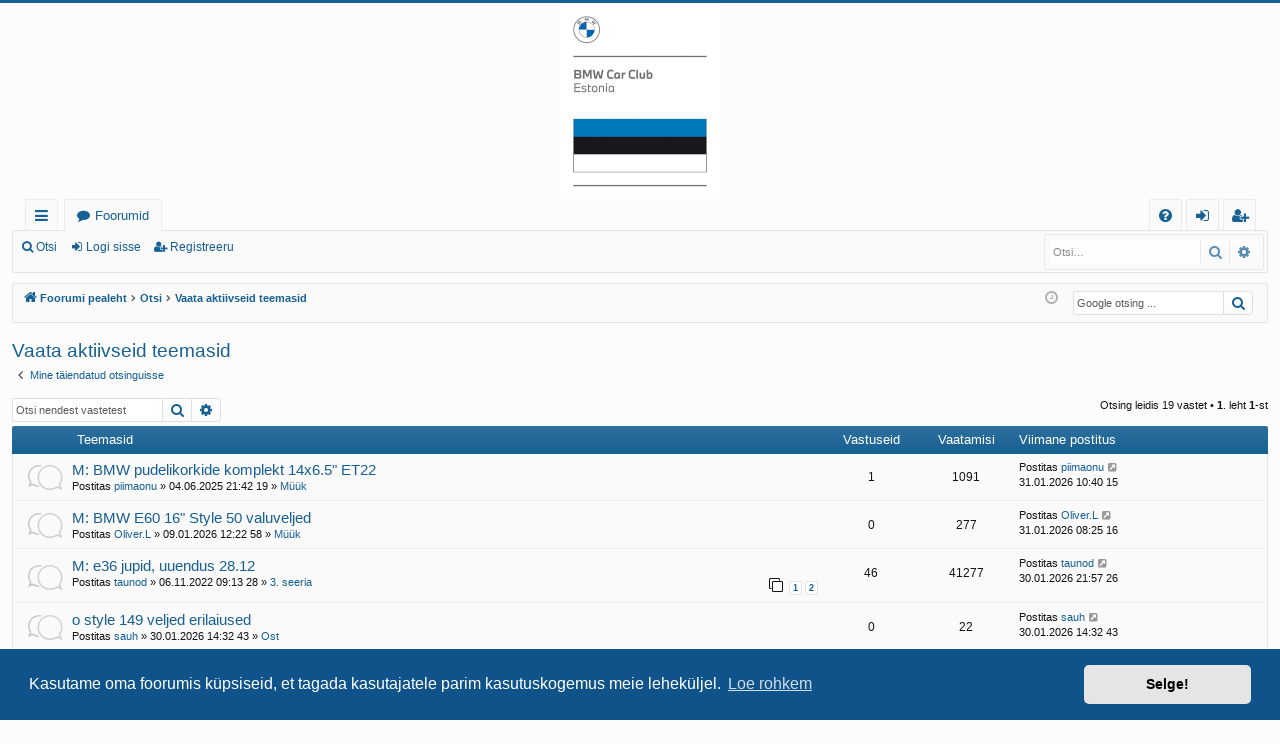

--- FILE ---
content_type: text/html; charset=UTF-8
request_url: https://foorum.bmwclub.ee/search.php?search_id=active_topics&sid=79bb29a35fc9c3f25d6e37a284ab6a5a
body_size: 8621
content:
<!DOCTYPE html>
<html dir="ltr" lang="et">
<head>
<meta charset="utf-8" />
<meta http-equiv="X-UA-Compatible" content="IE=edge">
<meta name="viewport" content="width=device-width, initial-scale=1" />

<title>Eesti BMW Klubi - Vaata aktiivseid teemasid</title>






<!--
	phpBB style name: basic
	Based on style:   prosilver
	Original author:  Arty ( https://www.artodia.com )
	Modified by: 	  MrGaby
-->


<link href="./assets/css/font-awesome.min.css?assets_version=58" rel="stylesheet">
<link href="./styles/basic/theme/stylesheet.css?assets_version=58" rel="stylesheet">



	<link href="./assets/cookieconsent/cookieconsent.min.css?assets_version=58" rel="stylesheet">

<!--[if lte IE 9]>
	<link href="./styles/basic/theme/tweaks.css?assets_version=58" rel="stylesheet">
<![endif]-->

<meta name="google-site-verification" content="" />

<link href="./ext/hifikabin/googlesearch/styles/prosilver/theme/googlesearch.css?assets_version=58" rel="stylesheet" media="screen">
<link href="./ext/phpbb/ads/styles/all/theme/phpbbads.css?assets_version=58" rel="stylesheet" media="screen">




</head>
<body id="phpbb" class="nojs notouch section-search ltr " data-online-text="Foorumil">


	<a id="top" class="top-anchor" accesskey="t"></a>
	<div id="page-header" class="page-width">
		<div class="headerbar" role="banner">
					<div class="inner">

			<div id="site-description" class="site-description">
				<a id="logo" class="logo" href="./index.php?sid=cb0f23a4c244f4cecfb10a99d743c5d6" title="Foorumi pealeht">
					<img src="./styles/basic/theme/images/logo.png" data-src-hd="./styles/basic/theme/images/logo_hd.png" alt="Eesti BMW Klubi"/>
				</a>
				<p class="sitename">Eesti BMW Klubi</p>
				<p>Foorum</p>
				<p class="skiplink"><a href="#start_here">Jäta vahele kuni sisuni</a></p>
			</div>

																		
			</div>
					</div>


				


<div class="navbar tabbed not-static" role="navigation">
	<div class="inner page-width">
		<div class="nav-tabs" data-current-page="search">
			<ul class="leftside">
				<li id="quick-links" class="quick-links tab responsive-menu dropdown-container">
					<a href="#" class="nav-link dropdown-trigger">Kiirlingid</a>
					<div class="dropdown">
						<div class="pointer"><div class="pointer-inner"></div></div>
						<ul class="dropdown-contents" role="menu">
								
			<li class="separator"></li>
													<li>
								<a href="./search.php?search_id=unanswered&amp;sid=cb0f23a4c244f4cecfb10a99d743c5d6" role="menuitem">
									<i class="icon fa-file-o fa-fw icon-gray" aria-hidden="true"></i><span>Vaata vastamata teemasi</span>
								</a>
							</li>
							<li>
								<a href="./search.php?search_id=active_topics&amp;sid=cb0f23a4c244f4cecfb10a99d743c5d6" role="menuitem">
									<i class="icon fa-file-o fa-fw icon-blue" aria-hidden="true"></i><span>Vaata aktiivseid teemasid</span>
								</a>
							</li>
							<li class="separator"></li>
							<li>
								<a href="./search.php?sid=cb0f23a4c244f4cecfb10a99d743c5d6" role="menuitem">
									<i class="icon fa-search fa-fw" aria-hidden="true"></i><span>Otsi</span>
								</a>
							</li>	
	
													</ul>
					</div>
				</li>
												<li class="tab forums selected" data-responsive-class="small-icon icon-forums">
					<a class="nav-link" href="./index.php?sid=cb0f23a4c244f4cecfb10a99d743c5d6">Foorumid</a>
				</li>
											</ul>
			<ul class="rightside" role="menu">
								<li class="tab faq" data-select-match="faq" data-responsive-class="small-icon icon-faq">
					<a class="nav-link" href="/app.php/help/faq?sid=cb0f23a4c244f4cecfb10a99d743c5d6" rel="help" title="Korduma Kippuvad Küsimused" role="menuitem">
						<i class="icon fa-question-circle fa-fw" aria-hidden="true"></i><span>KKK</span>
					</a>
				</li>
																									<li class="tab login"  data-skip-responsive="true" data-select-match="login"><a class="nav-link" href="./ucp.php?mode=login&amp;redirect=search.php%3Fsearch_id%3Dactive_topics&amp;sid=cb0f23a4c244f4cecfb10a99d743c5d6" title="Logi sisse" accesskey="x" role="menuitem">Logi sisse</a></li>
											<li class="tab register" data-skip-responsive="true" data-select-match="register"><a class="nav-link" href="./ucp.php?mode=register&amp;sid=cb0f23a4c244f4cecfb10a99d743c5d6" role="menuitem">Registreeru</a></li>
																	</ul>
		</div>
	</div>
</div>

<div class="navbar secondary with-search">
	<ul role="menubar">
											<li class="small-icon icon-search responsive-hide"><a href="./search.php?sid=cb0f23a4c244f4cecfb10a99d743c5d6">Otsi</a></li>
														<li class="small-icon icon-login"><a href="./ucp.php?mode=login&amp;redirect=search.php%3Fsearch_id%3Dactive_topics&amp;sid=cb0f23a4c244f4cecfb10a99d743c5d6" title="Logi sisse">Logi sisse</a></li>
									<li class="small-icon icon-register"><a href="./ucp.php?mode=register&amp;sid=cb0f23a4c244f4cecfb10a99d743c5d6">Registreeru</a></li>
									
					<li class="search-box not-responsive">			<div id="search-box" class="search-box search-header" role="search">
				<form action="./search.php?sid=cb0f23a4c244f4cecfb10a99d743c5d6" method="get" id="search">
				<fieldset>
					<input name="keywords" id="keywords" type="search" maxlength="128" title="Otsi märksõnu" class="inputbox search tiny" size="20" value="" placeholder="Otsi…" />
					<button class="button button-search" type="submit" title="Otsi">
						<i class="icon fa-search fa-fw" aria-hidden="true"></i><span class="sr-only">Otsi</span>
					</button>
					<a href="./search.php?sid=cb0f23a4c244f4cecfb10a99d743c5d6" class="button button-search-end" title="Täiendatud otsing">
						<i class="icon fa-cog fa-fw" aria-hidden="true"></i><span class="sr-only">Täiendatud otsing</span>
					</a>
					<input type="hidden" name="sid" value="cb0f23a4c244f4cecfb10a99d743c5d6" />

				</fieldset>
				</form>
			</div>
			</li>
			</ul>
</div>

	</div>

<div id="wrap" class="page-width">

	
	<a id="start_here" class="top-anchor"></a>
	<div id="page-body" class="page-body" role="main">
		<div class="navbar">
	<ul id="nav-breadcrumbs" class="nav-breadcrumbs linklist navlinks" role="menubar">
				
		
		<li class="breadcrumbs" itemscope itemtype="https://schema.org/BreadcrumbList">

			
						<span class="crumb" itemtype="https://schema.org/ListItem" itemprop="itemListElement" itemscope><a itemprop="item" href="./index.php?sid=cb0f23a4c244f4cecfb10a99d743c5d6" accesskey="h" data-navbar-reference="index"><i class="icon fa-home fa-fw"></i><span itemprop="name">Foorumi pealeht</span></a><meta itemprop="position" content="1" /></span>

									
						<span class="crumb" itemtype="https://schema.org/ListItem" itemprop="itemListElement" itemscope><a itemprop="item" href="./search.php?sid=cb0f23a4c244f4cecfb10a99d743c5d6"><span itemprop="name">Otsi</span></a><meta itemprop="position" content="2" /></span>
												
						<span class="crumb" itemtype="https://schema.org/ListItem" itemprop="itemListElement" itemscope><a itemprop="item" href="./search.php?search_id=active_topics&amp;sid=cb0f23a4c244f4cecfb10a99d743c5d6"><span itemprop="name">Vaata aktiivseid teemasid</span></a><meta itemprop="position" content="3" /></span>
						
			
		</li>

		<!--[if !IE]><!-->
<li id="g-search-box" class="search-box rightside responsive-hide">
	<form action="/app.php/googlesearch?sid=cb0f23a4c244f4cecfb10a99d743c5d6">
	<fieldset>
		<input name="cx" type="hidden" value="014009256459669723404:h-jorqudbre">
		<input name="q" type="search" maxlength="255" class="inputbox search tiny" value="" placeholder="Google otsing ...">
		<button class="button button-search-google" type="submit" name="sitesearch" title="Google Otsing">
		<i class="icon fa-search fa-fw" aria-hidden="true"></i>
		</button>
	</fieldset>
</form>
</li>
<!--<![endif]-->

		
			<li class="rightside responsive-search">
				<a href="./search.php?sid=cb0f23a4c244f4cecfb10a99d743c5d6" title="Vaata täiendatud otsingu valikuid" role="menuitem">
					<i class="icon fa-search fa-fw" aria-hidden="true"></i><span class="sr-only">Otsi</span>
				</a>
			</li>
				<li class="rightside dropdown-container icon-only">
			<a href="#" class="dropdown-trigger time" title="Tänane kuupäev on 31.01.2026 13:35 14"><i class="fa fa-clock-o"></i></a>
			<div class="dropdown">
				<div class="pointer"><div class="pointer-inner"></div></div>
				<ul class="dropdown-contents">
					<li>Tänane kuupäev on 31.01.2026 13:35 14</li>
					<li>Kõik kellaajad on <span title="Euroopa/Tallinn">UTC+02:00</span></li>
				</ul>
			</div>
		</li>
	</ul>
</div>

		
			<script>
		var u_phpbb_ads_click = '\/app.php\/adsclick\/0';
	</script>
		<div id="phpbb-aJHwDeoSqLhW" class="rules" style="display: none;">
		<div class="inner">
			<strong>Tuvastatud reklaamiblokeerija:</strong> Meie veebis on võimalik kuvada külastajatele veebireklaamid. Palun kaaluge oma reklaamide blokeerija keelamist meie veebisaidil.
		</div>
	</div>


<h2 class="searchresults-title">Vaata aktiivseid teemasid</h2>

	<p class="advanced-search-link">
		<a class="arrow-left" href="./search.php?sid=cb0f23a4c244f4cecfb10a99d743c5d6" title="Täiendatud otsing">
			<i class="icon fa-angle-left fa-fw icon-black" aria-hidden="true"></i><span>Mine täiendatud otsinguisse</span>
		</a>
	</p>


	<div class="action-bar bar-top">

			<div class="search-box" role="search">
			<form method="post" action="./search.php?st=7&amp;sk=t&amp;sd=d&amp;sr=topics&amp;sid=cb0f23a4c244f4cecfb10a99d743c5d6&amp;search_id=active_topics">
			<fieldset>
				<input class="inputbox search tiny" type="search" name="add_keywords" id="add_keywords" value="" placeholder="Otsi nendest vastetest" />
				<button class="button button-search" type="submit" title="Otsi">
					<i class="icon fa-search fa-fw" aria-hidden="true"></i><span class="sr-only">Otsi</span>
				</button>
				<a href="./search.php?sid=cb0f23a4c244f4cecfb10a99d743c5d6" class="button button-search-end" title="Täiendatud otsing">
					<i class="icon fa-cog fa-fw" aria-hidden="true"></i><span class="sr-only">Täiendatud otsing</span>
				</a>
			</fieldset>
			</form>
		</div>
	
		
		<div class="pagination">
						Otsing leidis 19 vastet
							 &bull; <strong>1</strong>. leht <strong>1</strong>-st
					</div>
	</div>


		<div class="forumbg">

		<div class="inner">
		<ul class="topiclist">
			<li class="header">
				<dl class="row-item">
					<dt><div class="list-inner">Teemasid</div></dt>
					<dd class="posts">Vastuseid</dd>
					<dd class="views">Vaatamisi</dd>
					<dd class="lastpost"><span>Viimane postitus</span></dd>
				</dl>
			</li>
		</ul>
		<ul class="topiclist topics">

								<li class="row bg1">
				<dl class="row-item topic_read">
					<dt title="Selles teemas pole uusi lugemata postitusi.">
												<div class="list-inner">
																					<a href="./viewtopic.php?t=312575&amp;sid=cb0f23a4c244f4cecfb10a99d743c5d6" class="topictitle">M: BMW pudelikorkide komplekt 14x6.5&quot; ET22</a>
																												<br />
							
															<div class="responsive-show" style="display: none;">
									Viimane postitus Postitas <a href="./memberlist.php?mode=viewprofile&amp;u=39262&amp;sid=cb0f23a4c244f4cecfb10a99d743c5d6" class="username">piimaonu</a> &laquo; <a href="./viewtopic.php?p=15490498&amp;sid=cb0f23a4c244f4cecfb10a99d743c5d6#p15490498" title="Mine viimasesse postitusesse"><time datetime="2026-01-31T08:40:15+00:00">31.01.2026 10:40 15</time></a>
									<br />Postitatud  <a href="./viewforum.php?f=58&amp;sid=cb0f23a4c244f4cecfb10a99d743c5d6">Müük</a>
								</div>
							<span class="responsive-show left-box" style="display: none;">Vastuseid: <strong>1</strong></span>							
							<div class="responsive-hide left-box">
																																Postitas <a href="./memberlist.php?mode=viewprofile&amp;u=39262&amp;sid=cb0f23a4c244f4cecfb10a99d743c5d6" class="username">piimaonu</a> &raquo; <time datetime="2025-06-04T18:42:19+00:00">04.06.2025 21:42 19</time> &raquo;  <a href="./viewforum.php?f=58&amp;sid=cb0f23a4c244f4cecfb10a99d743c5d6">Müük</a>
															</div>

							
													</div>
					</dt>
					<dd class="posts">1 <dfn>Vastuseid</dfn></dd>
					<dd class="views">1091 <dfn>Vaatamisi</dfn></dd>
					<dd class="lastpost">
						<span><dfn>Viimane postitus </dfn>Postitas <a href="./memberlist.php?mode=viewprofile&amp;u=39262&amp;sid=cb0f23a4c244f4cecfb10a99d743c5d6" class="username">piimaonu</a>															<a href="./viewtopic.php?p=15490498&amp;sid=cb0f23a4c244f4cecfb10a99d743c5d6#p15490498" title="Mine viimasesse postitusesse">
									<i class="icon fa-external-link-square fa-fw icon-lightgray icon-md" aria-hidden="true"></i><span class="sr-only"></span>
								</a>
														<br /><time datetime="2026-01-31T08:40:15+00:00">31.01.2026 10:40 15</time>
						</span>
					</dd>
				</dl>
			</li>
											<li class="row bg2">
				<dl class="row-item topic_read">
					<dt title="Selles teemas pole uusi lugemata postitusi.">
												<div class="list-inner">
																					<a href="./viewtopic.php?t=312899&amp;sid=cb0f23a4c244f4cecfb10a99d743c5d6" class="topictitle">M: BMW E60 16&quot; Style 50 valuveljed</a>
																												<br />
							
															<div class="responsive-show" style="display: none;">
									Viimane postitus Postitas <a href="./memberlist.php?mode=viewprofile&amp;u=34574&amp;sid=cb0f23a4c244f4cecfb10a99d743c5d6" class="username">Oliver.L</a> &laquo; <a href="./viewtopic.php?p=15490308&amp;sid=cb0f23a4c244f4cecfb10a99d743c5d6#p15490308" title="Mine viimasesse postitusesse"><time datetime="2026-01-31T06:25:16+00:00">31.01.2026 08:25 16</time></a>
									<br />Postitatud  <a href="./viewforum.php?f=58&amp;sid=cb0f23a4c244f4cecfb10a99d743c5d6">Müük</a>
								</div>
														
							<div class="responsive-hide left-box">
																																Postitas <a href="./memberlist.php?mode=viewprofile&amp;u=34574&amp;sid=cb0f23a4c244f4cecfb10a99d743c5d6" class="username">Oliver.L</a> &raquo; <time datetime="2026-01-09T10:22:58+00:00">09.01.2026 12:22 58</time> &raquo;  <a href="./viewforum.php?f=58&amp;sid=cb0f23a4c244f4cecfb10a99d743c5d6">Müük</a>
															</div>

							
													</div>
					</dt>
					<dd class="posts">0 <dfn>Vastuseid</dfn></dd>
					<dd class="views">277 <dfn>Vaatamisi</dfn></dd>
					<dd class="lastpost">
						<span><dfn>Viimane postitus </dfn>Postitas <a href="./memberlist.php?mode=viewprofile&amp;u=34574&amp;sid=cb0f23a4c244f4cecfb10a99d743c5d6" class="username">Oliver.L</a>															<a href="./viewtopic.php?p=15490308&amp;sid=cb0f23a4c244f4cecfb10a99d743c5d6#p15490308" title="Mine viimasesse postitusesse">
									<i class="icon fa-external-link-square fa-fw icon-lightgray icon-md" aria-hidden="true"></i><span class="sr-only"></span>
								</a>
														<br /><time datetime="2026-01-31T06:25:16+00:00">31.01.2026 08:25 16</time>
						</span>
					</dd>
				</dl>
			</li>
											<li class="row bg1">
				<dl class="row-item topic_read_hot">
					<dt title="Selles teemas pole uusi lugemata postitusi.">
												<div class="list-inner">
																					<a href="./viewtopic.php?t=309214&amp;sid=cb0f23a4c244f4cecfb10a99d743c5d6" class="topictitle">M: e36 jupid, uuendus 28.12</a>
																												<br />
							
															<div class="responsive-show" style="display: none;">
									Viimane postitus Postitas <a href="./memberlist.php?mode=viewprofile&amp;u=9092&amp;sid=cb0f23a4c244f4cecfb10a99d743c5d6" class="username">taunod</a> &laquo; <a href="./viewtopic.php?p=15490497&amp;sid=cb0f23a4c244f4cecfb10a99d743c5d6#p15490497" title="Mine viimasesse postitusesse"><time datetime="2026-01-30T19:57:26+00:00">30.01.2026 21:57 26</time></a>
									<br />Postitatud  <a href="./viewforum.php?f=99&amp;sid=cb0f23a4c244f4cecfb10a99d743c5d6">3. seeria</a>
								</div>
							<span class="responsive-show left-box" style="display: none;">Vastuseid: <strong>46</strong></span>							
							<div class="responsive-hide left-box">
																																Postitas <a href="./memberlist.php?mode=viewprofile&amp;u=9092&amp;sid=cb0f23a4c244f4cecfb10a99d743c5d6" class="username">taunod</a> &raquo; <time datetime="2022-11-06T07:13:28+00:00">06.11.2022 09:13 28</time> &raquo;  <a href="./viewforum.php?f=99&amp;sid=cb0f23a4c244f4cecfb10a99d743c5d6">3. seeria</a>
															</div>

														<div class="pagination">
								<span><i class="icon fa-clone fa-fw" aria-hidden="true"></i></span>
								<ul>
																	<li><a class="button" href="./viewtopic.php?t=309214&amp;sid=cb0f23a4c244f4cecfb10a99d743c5d6">1</a></li>
																										<li><a class="button" href="./viewtopic.php?t=309214&amp;sid=cb0f23a4c244f4cecfb10a99d743c5d6&amp;start=30">2</a></li>
																																																			</ul>
							</div>
							
													</div>
					</dt>
					<dd class="posts">46 <dfn>Vastuseid</dfn></dd>
					<dd class="views">41277 <dfn>Vaatamisi</dfn></dd>
					<dd class="lastpost">
						<span><dfn>Viimane postitus </dfn>Postitas <a href="./memberlist.php?mode=viewprofile&amp;u=9092&amp;sid=cb0f23a4c244f4cecfb10a99d743c5d6" class="username">taunod</a>															<a href="./viewtopic.php?p=15490497&amp;sid=cb0f23a4c244f4cecfb10a99d743c5d6#p15490497" title="Mine viimasesse postitusesse">
									<i class="icon fa-external-link-square fa-fw icon-lightgray icon-md" aria-hidden="true"></i><span class="sr-only"></span>
								</a>
														<br /><time datetime="2026-01-30T19:57:26+00:00">30.01.2026 21:57 26</time>
						</span>
					</dd>
				</dl>
			</li>
											<li class="row bg2">
				<dl class="row-item topic_read">
					<dt title="Selles teemas pole uusi lugemata postitusi.">
												<div class="list-inner">
																					<a href="./viewtopic.php?t=312934&amp;sid=cb0f23a4c244f4cecfb10a99d743c5d6" class="topictitle">o style 149 veljed erilaiused</a>
																												<br />
							
															<div class="responsive-show" style="display: none;">
									Viimane postitus Postitas <a href="./memberlist.php?mode=viewprofile&amp;u=8736&amp;sid=cb0f23a4c244f4cecfb10a99d743c5d6" class="username">sauh</a> &laquo; <a href="./viewtopic.php?p=15490493&amp;sid=cb0f23a4c244f4cecfb10a99d743c5d6#p15490493" title="Mine viimasesse postitusesse"><time datetime="2026-01-30T12:32:43+00:00">30.01.2026 14:32 43</time></a>
									<br />Postitatud  <a href="./viewforum.php?f=59&amp;sid=cb0f23a4c244f4cecfb10a99d743c5d6">Ost</a>
								</div>
														
							<div class="responsive-hide left-box">
																																Postitas <a href="./memberlist.php?mode=viewprofile&amp;u=8736&amp;sid=cb0f23a4c244f4cecfb10a99d743c5d6" class="username">sauh</a> &raquo; <time datetime="2026-01-30T12:32:43+00:00">30.01.2026 14:32 43</time> &raquo;  <a href="./viewforum.php?f=59&amp;sid=cb0f23a4c244f4cecfb10a99d743c5d6">Ost</a>
															</div>

							
													</div>
					</dt>
					<dd class="posts">0 <dfn>Vastuseid</dfn></dd>
					<dd class="views">22 <dfn>Vaatamisi</dfn></dd>
					<dd class="lastpost">
						<span><dfn>Viimane postitus </dfn>Postitas <a href="./memberlist.php?mode=viewprofile&amp;u=8736&amp;sid=cb0f23a4c244f4cecfb10a99d743c5d6" class="username">sauh</a>															<a href="./viewtopic.php?p=15490493&amp;sid=cb0f23a4c244f4cecfb10a99d743c5d6#p15490493" title="Mine viimasesse postitusesse">
									<i class="icon fa-external-link-square fa-fw icon-lightgray icon-md" aria-hidden="true"></i><span class="sr-only"></span>
								</a>
														<br /><time datetime="2026-01-30T12:32:43+00:00">30.01.2026 14:32 43</time>
						</span>
					</dd>
				</dl>
			</li>
											<li class="row bg1">
				<dl class="row-item topic_read">
					<dt title="Selles teemas pole uusi lugemata postitusi.">
												<div class="list-inner">
																					<a href="./viewtopic.php?t=312409&amp;sid=cb0f23a4c244f4cecfb10a99d743c5d6" class="topictitle">o style 159 ühe velje</a>
																												<br />
							
															<div class="responsive-show" style="display: none;">
									Viimane postitus Postitas <a href="./memberlist.php?mode=viewprofile&amp;u=8736&amp;sid=cb0f23a4c244f4cecfb10a99d743c5d6" class="username">sauh</a> &laquo; <a href="./viewtopic.php?p=15490492&amp;sid=cb0f23a4c244f4cecfb10a99d743c5d6#p15490492" title="Mine viimasesse postitusesse"><time datetime="2026-01-30T12:30:19+00:00">30.01.2026 14:30 19</time></a>
									<br />Postitatud  <a href="./viewforum.php?f=59&amp;sid=cb0f23a4c244f4cecfb10a99d743c5d6">Ost</a>
								</div>
							<span class="responsive-show left-box" style="display: none;">Vastuseid: <strong>1</strong></span>							
							<div class="responsive-hide left-box">
																																Postitas <a href="./memberlist.php?mode=viewprofile&amp;u=8736&amp;sid=cb0f23a4c244f4cecfb10a99d743c5d6" class="username">sauh</a> &raquo; <time datetime="2025-03-14T15:27:50+00:00">14.03.2025 17:27 50</time> &raquo;  <a href="./viewforum.php?f=59&amp;sid=cb0f23a4c244f4cecfb10a99d743c5d6">Ost</a>
															</div>

							
													</div>
					</dt>
					<dd class="posts">1 <dfn>Vastuseid</dfn></dd>
					<dd class="views">3646 <dfn>Vaatamisi</dfn></dd>
					<dd class="lastpost">
						<span><dfn>Viimane postitus </dfn>Postitas <a href="./memberlist.php?mode=viewprofile&amp;u=8736&amp;sid=cb0f23a4c244f4cecfb10a99d743c5d6" class="username">sauh</a>															<a href="./viewtopic.php?p=15490492&amp;sid=cb0f23a4c244f4cecfb10a99d743c5d6#p15490492" title="Mine viimasesse postitusesse">
									<i class="icon fa-external-link-square fa-fw icon-lightgray icon-md" aria-hidden="true"></i><span class="sr-only"></span>
								</a>
														<br /><time datetime="2026-01-30T12:30:19+00:00">30.01.2026 14:30 19</time>
						</span>
					</dd>
				</dl>
			</li>
											<li class="row bg2">
				<dl class="row-item topic_read">
					<dt title="Selles teemas pole uusi lugemata postitusi.">
												<div class="list-inner">
																					<a href="./viewtopic.php?t=311632&amp;sid=cb0f23a4c244f4cecfb10a99d743c5d6" class="topictitle">o katkisi,seisma jäänud velgi</a>
																												<br />
							
															<div class="responsive-show" style="display: none;">
									Viimane postitus Postitas <a href="./memberlist.php?mode=viewprofile&amp;u=8736&amp;sid=cb0f23a4c244f4cecfb10a99d743c5d6" class="username">sauh</a> &laquo; <a href="./viewtopic.php?p=15490491&amp;sid=cb0f23a4c244f4cecfb10a99d743c5d6#p15490491" title="Mine viimasesse postitusesse"><time datetime="2026-01-30T12:29:50+00:00">30.01.2026 14:29 50</time></a>
									<br />Postitatud  <a href="./viewforum.php?f=59&amp;sid=cb0f23a4c244f4cecfb10a99d743c5d6">Ost</a>
								</div>
							<span class="responsive-show left-box" style="display: none;">Vastuseid: <strong>7</strong></span>							
							<div class="responsive-hide left-box">
																																Postitas <a href="./memberlist.php?mode=viewprofile&amp;u=8736&amp;sid=cb0f23a4c244f4cecfb10a99d743c5d6" class="username">sauh</a> &raquo; <time datetime="2024-05-06T17:27:58+00:00">06.05.2024 20:27 58</time> &raquo;  <a href="./viewforum.php?f=59&amp;sid=cb0f23a4c244f4cecfb10a99d743c5d6">Ost</a>
															</div>

							
													</div>
					</dt>
					<dd class="posts">7 <dfn>Vastuseid</dfn></dd>
					<dd class="views">11152 <dfn>Vaatamisi</dfn></dd>
					<dd class="lastpost">
						<span><dfn>Viimane postitus </dfn>Postitas <a href="./memberlist.php?mode=viewprofile&amp;u=8736&amp;sid=cb0f23a4c244f4cecfb10a99d743c5d6" class="username">sauh</a>															<a href="./viewtopic.php?p=15490491&amp;sid=cb0f23a4c244f4cecfb10a99d743c5d6#p15490491" title="Mine viimasesse postitusesse">
									<i class="icon fa-external-link-square fa-fw icon-lightgray icon-md" aria-hidden="true"></i><span class="sr-only"></span>
								</a>
														<br /><time datetime="2026-01-30T12:29:50+00:00">30.01.2026 14:29 50</time>
						</span>
					</dd>
				</dl>
			</li>
											<li class="row bg1">
				<dl class="row-item topic_read">
					<dt title="Selles teemas pole uusi lugemata postitusi.">
												<div class="list-inner">
																					<a href="./viewtopic.php?t=312933&amp;sid=cb0f23a4c244f4cecfb10a99d743c5d6" class="topictitle">M: N57D30A N57 84L110 kolvid 6tk</a>
																												<br />
							
															<div class="responsive-show" style="display: none;">
									Viimane postitus Postitas <a href="./memberlist.php?mode=viewprofile&amp;u=23276&amp;sid=cb0f23a4c244f4cecfb10a99d743c5d6" class="username">hr mcd</a> &laquo; <a href="./viewtopic.php?p=15490479&amp;sid=cb0f23a4c244f4cecfb10a99d743c5d6#p15490479" title="Mine viimasesse postitusesse"><time datetime="2026-01-29T16:05:07+00:00">29.01.2026 18:05 07</time></a>
									<br />Postitatud  <a href="./viewforum.php?f=56&amp;sid=cb0f23a4c244f4cecfb10a99d743c5d6">Müük</a>
								</div>
														
							<div class="responsive-hide left-box">
																																Postitas <a href="./memberlist.php?mode=viewprofile&amp;u=23276&amp;sid=cb0f23a4c244f4cecfb10a99d743c5d6" class="username">hr mcd</a> &raquo; <time datetime="2026-01-29T16:05:07+00:00">29.01.2026 18:05 07</time> &raquo;  <a href="./viewforum.php?f=56&amp;sid=cb0f23a4c244f4cecfb10a99d743c5d6">Müük</a>
															</div>

							
													</div>
					</dt>
					<dd class="posts">0 <dfn>Vastuseid</dfn></dd>
					<dd class="views">43 <dfn>Vaatamisi</dfn></dd>
					<dd class="lastpost">
						<span><dfn>Viimane postitus </dfn>Postitas <a href="./memberlist.php?mode=viewprofile&amp;u=23276&amp;sid=cb0f23a4c244f4cecfb10a99d743c5d6" class="username">hr mcd</a>															<a href="./viewtopic.php?p=15490479&amp;sid=cb0f23a4c244f4cecfb10a99d743c5d6#p15490479" title="Mine viimasesse postitusesse">
									<i class="icon fa-external-link-square fa-fw icon-lightgray icon-md" aria-hidden="true"></i><span class="sr-only"></span>
								</a>
														<br /><time datetime="2026-01-29T16:05:07+00:00">29.01.2026 18:05 07</time>
						</span>
					</dd>
				</dl>
			</li>
											<li class="row bg2">
				<dl class="row-item topic_read">
					<dt title="Selles teemas pole uusi lugemata postitusi.">
												<div class="list-inner">
																					<a href="./viewtopic.php?t=312932&amp;sid=cb0f23a4c244f4cecfb10a99d743c5d6" class="topictitle">M: org BMW E60/E61/E63/E64 isetumenev soendusega peegli klaas 51167065090</a>
																												<br />
							
															<div class="responsive-show" style="display: none;">
									Viimane postitus Postitas <a href="./memberlist.php?mode=viewprofile&amp;u=23276&amp;sid=cb0f23a4c244f4cecfb10a99d743c5d6" class="username">hr mcd</a> &laquo; <a href="./viewtopic.php?p=15490478&amp;sid=cb0f23a4c244f4cecfb10a99d743c5d6#p15490478" title="Mine viimasesse postitusesse"><time datetime="2026-01-29T15:48:19+00:00">29.01.2026 17:48 19</time></a>
									<br />Postitatud  <a href="./viewforum.php?f=56&amp;sid=cb0f23a4c244f4cecfb10a99d743c5d6">Müük</a>
								</div>
														
							<div class="responsive-hide left-box">
																																Postitas <a href="./memberlist.php?mode=viewprofile&amp;u=23276&amp;sid=cb0f23a4c244f4cecfb10a99d743c5d6" class="username">hr mcd</a> &raquo; <time datetime="2026-01-29T15:48:19+00:00">29.01.2026 17:48 19</time> &raquo;  <a href="./viewforum.php?f=56&amp;sid=cb0f23a4c244f4cecfb10a99d743c5d6">Müük</a>
															</div>

							
													</div>
					</dt>
					<dd class="posts">0 <dfn>Vastuseid</dfn></dd>
					<dd class="views">16 <dfn>Vaatamisi</dfn></dd>
					<dd class="lastpost">
						<span><dfn>Viimane postitus </dfn>Postitas <a href="./memberlist.php?mode=viewprofile&amp;u=23276&amp;sid=cb0f23a4c244f4cecfb10a99d743c5d6" class="username">hr mcd</a>															<a href="./viewtopic.php?p=15490478&amp;sid=cb0f23a4c244f4cecfb10a99d743c5d6#p15490478" title="Mine viimasesse postitusesse">
									<i class="icon fa-external-link-square fa-fw icon-lightgray icon-md" aria-hidden="true"></i><span class="sr-only"></span>
								</a>
														<br /><time datetime="2026-01-29T15:48:19+00:00">29.01.2026 17:48 19</time>
						</span>
					</dd>
				</dl>
			</li>
											<li class="row bg1">
				<dl class="row-item topic_read">
					<dt title="Selles teemas pole uusi lugemata postitusi.">
												<div class="list-inner">
																					<a href="./viewtopic.php?t=312931&amp;sid=cb0f23a4c244f4cecfb10a99d743c5d6" class="topictitle">M: N47 N57 13537805430 7805430 uue väärsed BOSCH pihustid</a>
																												<br />
							
															<div class="responsive-show" style="display: none;">
									Viimane postitus Postitas <a href="./memberlist.php?mode=viewprofile&amp;u=23276&amp;sid=cb0f23a4c244f4cecfb10a99d743c5d6" class="username">hr mcd</a> &laquo; <a href="./viewtopic.php?p=15490477&amp;sid=cb0f23a4c244f4cecfb10a99d743c5d6#p15490477" title="Mine viimasesse postitusesse"><time datetime="2026-01-29T15:44:22+00:00">29.01.2026 17:44 22</time></a>
									<br />Postitatud  <a href="./viewforum.php?f=56&amp;sid=cb0f23a4c244f4cecfb10a99d743c5d6">Müük</a>
								</div>
														
							<div class="responsive-hide left-box">
																																Postitas <a href="./memberlist.php?mode=viewprofile&amp;u=23276&amp;sid=cb0f23a4c244f4cecfb10a99d743c5d6" class="username">hr mcd</a> &raquo; <time datetime="2026-01-29T15:44:22+00:00">29.01.2026 17:44 22</time> &raquo;  <a href="./viewforum.php?f=56&amp;sid=cb0f23a4c244f4cecfb10a99d743c5d6">Müük</a>
															</div>

							
													</div>
					</dt>
					<dd class="posts">0 <dfn>Vastuseid</dfn></dd>
					<dd class="views">18 <dfn>Vaatamisi</dfn></dd>
					<dd class="lastpost">
						<span><dfn>Viimane postitus </dfn>Postitas <a href="./memberlist.php?mode=viewprofile&amp;u=23276&amp;sid=cb0f23a4c244f4cecfb10a99d743c5d6" class="username">hr mcd</a>															<a href="./viewtopic.php?p=15490477&amp;sid=cb0f23a4c244f4cecfb10a99d743c5d6#p15490477" title="Mine viimasesse postitusesse">
									<i class="icon fa-external-link-square fa-fw icon-lightgray icon-md" aria-hidden="true"></i><span class="sr-only"></span>
								</a>
														<br /><time datetime="2026-01-29T15:44:22+00:00">29.01.2026 17:44 22</time>
						</span>
					</dd>
				</dl>
			</li>
											<li class="row bg2">
				<dl class="row-item topic_read">
					<dt title="Selles teemas pole uusi lugemata postitusi.">
												<div class="list-inner">
																					<a href="./viewtopic.php?t=312926&amp;sid=cb0f23a4c244f4cecfb10a99d743c5d6" class="topictitle">M: Uued E46 MTS-Technik Coiloverid</a>
																												<br />
							
															<div class="responsive-show" style="display: none;">
									Viimane postitus Postitas <a href="./memberlist.php?mode=viewprofile&amp;u=47744&amp;sid=cb0f23a4c244f4cecfb10a99d743c5d6" class="username">bmw2000</a> &laquo; <a href="./viewtopic.php?p=15490474&amp;sid=cb0f23a4c244f4cecfb10a99d743c5d6#p15490474" title="Mine viimasesse postitusesse"><time datetime="2026-01-29T11:17:45+00:00">29.01.2026 13:17 45</time></a>
									<br />Postitatud  <a href="./viewforum.php?f=99&amp;sid=cb0f23a4c244f4cecfb10a99d743c5d6">3. seeria</a>
								</div>
							<span class="responsive-show left-box" style="display: none;">Vastuseid: <strong>1</strong></span>							
							<div class="responsive-hide left-box">
																																Postitas <a href="./memberlist.php?mode=viewprofile&amp;u=47744&amp;sid=cb0f23a4c244f4cecfb10a99d743c5d6" class="username">bmw2000</a> &raquo; <time datetime="2026-01-28T18:42:27+00:00">28.01.2026 20:42 27</time> &raquo;  <a href="./viewforum.php?f=99&amp;sid=cb0f23a4c244f4cecfb10a99d743c5d6">3. seeria</a>
															</div>

							
													</div>
					</dt>
					<dd class="posts">1 <dfn>Vastuseid</dfn></dd>
					<dd class="views">55 <dfn>Vaatamisi</dfn></dd>
					<dd class="lastpost">
						<span><dfn>Viimane postitus </dfn>Postitas <a href="./memberlist.php?mode=viewprofile&amp;u=47744&amp;sid=cb0f23a4c244f4cecfb10a99d743c5d6" class="username">bmw2000</a>															<a href="./viewtopic.php?p=15490474&amp;sid=cb0f23a4c244f4cecfb10a99d743c5d6#p15490474" title="Mine viimasesse postitusesse">
									<i class="icon fa-external-link-square fa-fw icon-lightgray icon-md" aria-hidden="true"></i><span class="sr-only"></span>
								</a>
														<br /><time datetime="2026-01-29T11:17:45+00:00">29.01.2026 13:17 45</time>
						</span>
					</dd>
				</dl>
			</li>
											<li class="row bg1">
				<dl class="row-item topic_read">
					<dt title="Selles teemas pole uusi lugemata postitusi.">
												<div class="list-inner">
																					<a href="./viewtopic.php?t=312924&amp;sid=cb0f23a4c244f4cecfb10a99d743c5d6" class="topictitle">O: E36 typ168 kardaan ja R6 mootori</a>
																												<br />
							
															<div class="responsive-show" style="display: none;">
									Viimane postitus Postitas <a href="./memberlist.php?mode=viewprofile&amp;u=2607&amp;sid=cb0f23a4c244f4cecfb10a99d743c5d6" class="username">Bayern</a> &laquo; <a href="./viewtopic.php?p=15490469&amp;sid=cb0f23a4c244f4cecfb10a99d743c5d6#p15490469" title="Mine viimasesse postitusesse"><time datetime="2026-01-29T07:38:00+00:00">29.01.2026 09:38 00</time></a>
									<br />Postitatud  <a href="./viewforum.php?f=57&amp;sid=cb0f23a4c244f4cecfb10a99d743c5d6">Ost</a>
								</div>
							<span class="responsive-show left-box" style="display: none;">Vastuseid: <strong>1</strong></span>							
							<div class="responsive-hide left-box">
																																Postitas <a href="./memberlist.php?mode=viewprofile&amp;u=46076&amp;sid=cb0f23a4c244f4cecfb10a99d743c5d6" class="username">Morti</a> &raquo; <time datetime="2026-01-27T22:06:47+00:00">28.01.2026 00:06 47</time> &raquo;  <a href="./viewforum.php?f=57&amp;sid=cb0f23a4c244f4cecfb10a99d743c5d6">Ost</a>
															</div>

							
													</div>
					</dt>
					<dd class="posts">1 <dfn>Vastuseid</dfn></dd>
					<dd class="views">62 <dfn>Vaatamisi</dfn></dd>
					<dd class="lastpost">
						<span><dfn>Viimane postitus </dfn>Postitas <a href="./memberlist.php?mode=viewprofile&amp;u=2607&amp;sid=cb0f23a4c244f4cecfb10a99d743c5d6" class="username">Bayern</a>															<a href="./viewtopic.php?p=15490469&amp;sid=cb0f23a4c244f4cecfb10a99d743c5d6#p15490469" title="Mine viimasesse postitusesse">
									<i class="icon fa-external-link-square fa-fw icon-lightgray icon-md" aria-hidden="true"></i><span class="sr-only"></span>
								</a>
														<br /><time datetime="2026-01-29T07:38:00+00:00">29.01.2026 09:38 00</time>
						</span>
					</dd>
				</dl>
			</li>
											<li class="row bg2">
				<dl class="row-item topic_read">
					<dt title="Selles teemas pole uusi lugemata postitusi.">
												<div class="list-inner">
																					<a href="./viewtopic.php?t=312928&amp;sid=cb0f23a4c244f4cecfb10a99d743c5d6" class="topictitle">O: E39 Kolmnurk kardinad</a>
																												<br />
							
															<div class="responsive-show" style="display: none;">
									Viimane postitus Postitas <a href="./memberlist.php?mode=viewprofile&amp;u=8332&amp;sid=cb0f23a4c244f4cecfb10a99d743c5d6" class="username">bengt</a> &laquo; <a href="./viewtopic.php?p=15490466&amp;sid=cb0f23a4c244f4cecfb10a99d743c5d6#p15490466" title="Mine viimasesse postitusesse"><time datetime="2026-01-28T19:31:10+00:00">28.01.2026 21:31 10</time></a>
									<br />Postitatud  <a href="./viewforum.php?f=57&amp;sid=cb0f23a4c244f4cecfb10a99d743c5d6">Ost</a>
								</div>
														
							<div class="responsive-hide left-box">
																																Postitas <a href="./memberlist.php?mode=viewprofile&amp;u=8332&amp;sid=cb0f23a4c244f4cecfb10a99d743c5d6" class="username">bengt</a> &raquo; <time datetime="2026-01-28T19:31:10+00:00">28.01.2026 21:31 10</time> &raquo;  <a href="./viewforum.php?f=57&amp;sid=cb0f23a4c244f4cecfb10a99d743c5d6">Ost</a>
															</div>

							
													</div>
					</dt>
					<dd class="posts">0 <dfn>Vastuseid</dfn></dd>
					<dd class="views">22 <dfn>Vaatamisi</dfn></dd>
					<dd class="lastpost">
						<span><dfn>Viimane postitus </dfn>Postitas <a href="./memberlist.php?mode=viewprofile&amp;u=8332&amp;sid=cb0f23a4c244f4cecfb10a99d743c5d6" class="username">bengt</a>															<a href="./viewtopic.php?p=15490466&amp;sid=cb0f23a4c244f4cecfb10a99d743c5d6#p15490466" title="Mine viimasesse postitusesse">
									<i class="icon fa-external-link-square fa-fw icon-lightgray icon-md" aria-hidden="true"></i><span class="sr-only"></span>
								</a>
														<br /><time datetime="2026-01-28T19:31:10+00:00">28.01.2026 21:31 10</time>
						</span>
					</dd>
				</dl>
			</li>
											<li class="row bg1">
				<dl class="row-item topic_read">
					<dt title="Selles teemas pole uusi lugemata postitusi.">
												<div class="list-inner">
																					<a href="./viewtopic.php?t=312342&amp;sid=cb0f23a4c244f4cecfb10a99d743c5d6" class="topictitle">Ostan 2x Style37 18” veljed</a>
																												<br />
							
															<div class="responsive-show" style="display: none;">
									Viimane postitus Postitas <a href="./memberlist.php?mode=viewprofile&amp;u=47744&amp;sid=cb0f23a4c244f4cecfb10a99d743c5d6" class="username">bmw2000</a> &laquo; <a href="./viewtopic.php?p=15490464&amp;sid=cb0f23a4c244f4cecfb10a99d743c5d6#p15490464" title="Mine viimasesse postitusesse"><time datetime="2026-01-28T19:22:33+00:00">28.01.2026 21:22 33</time></a>
									<br />Postitatud  <a href="./viewforum.php?f=59&amp;sid=cb0f23a4c244f4cecfb10a99d743c5d6">Ost</a>
								</div>
							<span class="responsive-show left-box" style="display: none;">Vastuseid: <strong>1</strong></span>							
							<div class="responsive-hide left-box">
																																Postitas <a href="./memberlist.php?mode=viewprofile&amp;u=32049&amp;sid=cb0f23a4c244f4cecfb10a99d743c5d6" class="username">Hujbo</a> &raquo; <time datetime="2025-02-15T19:45:57+00:00">15.02.2025 21:45 57</time> &raquo;  <a href="./viewforum.php?f=59&amp;sid=cb0f23a4c244f4cecfb10a99d743c5d6">Ost</a>
															</div>

							
													</div>
					</dt>
					<dd class="posts">1 <dfn>Vastuseid</dfn></dd>
					<dd class="views">2020 <dfn>Vaatamisi</dfn></dd>
					<dd class="lastpost">
						<span><dfn>Viimane postitus </dfn>Postitas <a href="./memberlist.php?mode=viewprofile&amp;u=47744&amp;sid=cb0f23a4c244f4cecfb10a99d743c5d6" class="username">bmw2000</a>															<a href="./viewtopic.php?p=15490464&amp;sid=cb0f23a4c244f4cecfb10a99d743c5d6#p15490464" title="Mine viimasesse postitusesse">
									<i class="icon fa-external-link-square fa-fw icon-lightgray icon-md" aria-hidden="true"></i><span class="sr-only"></span>
								</a>
														<br /><time datetime="2026-01-28T19:22:33+00:00">28.01.2026 21:22 33</time>
						</span>
					</dd>
				</dl>
			</li>
											<li class="row bg2">
				<dl class="row-item topic_read">
					<dt title="Selles teemas pole uusi lugemata postitusi.">
												<div class="list-inner">
																					<a href="./viewtopic.php?t=312918&amp;sid=cb0f23a4c244f4cecfb10a99d743c5d6" class="topictitle">Bmw style 400 18&quot; veljed</a>
																												<br />
							
															<div class="responsive-show" style="display: none;">
									Viimane postitus Postitas <a href="./memberlist.php?mode=viewprofile&amp;u=29905&amp;sid=cb0f23a4c244f4cecfb10a99d743c5d6" class="username">oliversten</a> &laquo; <a href="./viewtopic.php?p=15490415&amp;sid=cb0f23a4c244f4cecfb10a99d743c5d6#p15490415" title="Mine viimasesse postitusesse"><time datetime="2026-01-26T18:58:36+00:00">26.01.2026 20:58 36</time></a>
									<br />Postitatud  <a href="./viewforum.php?f=58&amp;sid=cb0f23a4c244f4cecfb10a99d743c5d6">Müük</a>
								</div>
							<span class="responsive-show left-box" style="display: none;">Vastuseid: <strong>1</strong></span>							
							<div class="responsive-hide left-box">
																																Postitas <a href="./memberlist.php?mode=viewprofile&amp;u=29905&amp;sid=cb0f23a4c244f4cecfb10a99d743c5d6" class="username">oliversten</a> &raquo; <time datetime="2026-01-23T17:24:37+00:00">23.01.2026 19:24 37</time> &raquo;  <a href="./viewforum.php?f=58&amp;sid=cb0f23a4c244f4cecfb10a99d743c5d6">Müük</a>
															</div>

							
													</div>
					</dt>
					<dd class="posts">1 <dfn>Vastuseid</dfn></dd>
					<dd class="views">172 <dfn>Vaatamisi</dfn></dd>
					<dd class="lastpost">
						<span><dfn>Viimane postitus </dfn>Postitas <a href="./memberlist.php?mode=viewprofile&amp;u=29905&amp;sid=cb0f23a4c244f4cecfb10a99d743c5d6" class="username">oliversten</a>															<a href="./viewtopic.php?p=15490415&amp;sid=cb0f23a4c244f4cecfb10a99d743c5d6#p15490415" title="Mine viimasesse postitusesse">
									<i class="icon fa-external-link-square fa-fw icon-lightgray icon-md" aria-hidden="true"></i><span class="sr-only"></span>
								</a>
														<br /><time datetime="2026-01-26T18:58:36+00:00">26.01.2026 20:58 36</time>
						</span>
					</dd>
				</dl>
			</li>
											<li class="row bg1">
				<dl class="row-item topic_read">
					<dt title="Selles teemas pole uusi lugemata postitusi.">
												<div class="list-inner">
																					<a href="./viewtopic.php?t=303094&amp;sid=cb0f23a4c244f4cecfb10a99d743c5d6" class="topictitle">M: E46 FL 330Xi touring 2002/06 varuosadeks</a>
																												<br />
							
															<div class="responsive-show" style="display: none;">
									Viimane postitus Postitas <a href="./memberlist.php?mode=viewprofile&amp;u=29480&amp;sid=cb0f23a4c244f4cecfb10a99d743c5d6" class="username">unicoil</a> &laquo; <a href="./viewtopic.php?p=15490405&amp;sid=cb0f23a4c244f4cecfb10a99d743c5d6#p15490405" title="Mine viimasesse postitusesse"><time datetime="2026-01-26T06:33:05+00:00">26.01.2026 08:33 05</time></a>
									<br />Postitatud  <a href="./viewforum.php?f=99&amp;sid=cb0f23a4c244f4cecfb10a99d743c5d6">3. seeria</a>
								</div>
							<span class="responsive-show left-box" style="display: none;">Vastuseid: <strong>17</strong></span>							
							<div class="responsive-hide left-box">
																																Postitas <a href="./memberlist.php?mode=viewprofile&amp;u=29480&amp;sid=cb0f23a4c244f4cecfb10a99d743c5d6" class="username">unicoil</a> &raquo; <time datetime="2021-01-07T06:28:24+00:00">07.01.2021 08:28 24</time> &raquo;  <a href="./viewforum.php?f=99&amp;sid=cb0f23a4c244f4cecfb10a99d743c5d6">3. seeria</a>
															</div>

							
													</div>
					</dt>
					<dd class="posts">17 <dfn>Vastuseid</dfn></dd>
					<dd class="views">34617 <dfn>Vaatamisi</dfn></dd>
					<dd class="lastpost">
						<span><dfn>Viimane postitus </dfn>Postitas <a href="./memberlist.php?mode=viewprofile&amp;u=29480&amp;sid=cb0f23a4c244f4cecfb10a99d743c5d6" class="username">unicoil</a>															<a href="./viewtopic.php?p=15490405&amp;sid=cb0f23a4c244f4cecfb10a99d743c5d6#p15490405" title="Mine viimasesse postitusesse">
									<i class="icon fa-external-link-square fa-fw icon-lightgray icon-md" aria-hidden="true"></i><span class="sr-only"></span>
								</a>
														<br /><time datetime="2026-01-26T06:33:05+00:00">26.01.2026 08:33 05</time>
						</span>
					</dd>
				</dl>
			</li>
											<li class="row bg2">
				<dl class="row-item topic_read">
					<dt title="Selles teemas pole uusi lugemata postitusi.">
												<div class="list-inner">
																					<a href="./viewtopic.php?t=283931&amp;sid=cb0f23a4c244f4cecfb10a99d743c5d6" class="topictitle">M:N57 ja N47 pime pöördklappide eemaldamise korral</a>
																												<br />
							
															<div class="responsive-show" style="display: none;">
									Viimane postitus Postitas <a href="./memberlist.php?mode=viewprofile&amp;u=29480&amp;sid=cb0f23a4c244f4cecfb10a99d743c5d6" class="username">unicoil</a> &laquo; <a href="./viewtopic.php?p=15490404&amp;sid=cb0f23a4c244f4cecfb10a99d743c5d6#p15490404" title="Mine viimasesse postitusesse"><time datetime="2026-01-26T06:32:26+00:00">26.01.2026 08:32 26</time></a>
									<br />Postitatud  <a href="./viewforum.php?f=56&amp;sid=cb0f23a4c244f4cecfb10a99d743c5d6">Müük</a>
								</div>
							<span class="responsive-show left-box" style="display: none;">Vastuseid: <strong>1</strong></span>							
							<div class="responsive-hide left-box">
																																Postitas <a href="./memberlist.php?mode=viewprofile&amp;u=29480&amp;sid=cb0f23a4c244f4cecfb10a99d743c5d6" class="username">unicoil</a> &raquo; <time datetime="2018-05-27T16:10:34+00:00">27.05.2018 19:10 34</time> &raquo;  <a href="./viewforum.php?f=56&amp;sid=cb0f23a4c244f4cecfb10a99d743c5d6">Müük</a>
															</div>

							
													</div>
					</dt>
					<dd class="posts">1 <dfn>Vastuseid</dfn></dd>
					<dd class="views">32304 <dfn>Vaatamisi</dfn></dd>
					<dd class="lastpost">
						<span><dfn>Viimane postitus </dfn>Postitas <a href="./memberlist.php?mode=viewprofile&amp;u=29480&amp;sid=cb0f23a4c244f4cecfb10a99d743c5d6" class="username">unicoil</a>															<a href="./viewtopic.php?p=15490404&amp;sid=cb0f23a4c244f4cecfb10a99d743c5d6#p15490404" title="Mine viimasesse postitusesse">
									<i class="icon fa-external-link-square fa-fw icon-lightgray icon-md" aria-hidden="true"></i><span class="sr-only"></span>
								</a>
														<br /><time datetime="2026-01-26T06:32:26+00:00">26.01.2026 08:32 26</time>
						</span>
					</dd>
				</dl>
			</li>
											<li class="row bg1">
				<dl class="row-item topic_read">
					<dt title="Selles teemas pole uusi lugemata postitusi.">
												<div class="list-inner">
																					<a href="./viewtopic.php?t=303033&amp;sid=cb0f23a4c244f4cecfb10a99d743c5d6" class="topictitle">M: E46Xi, Xd KONI (kollased) amordid UUED</a>
																												<br />
							
															<div class="responsive-show" style="display: none;">
									Viimane postitus Postitas <a href="./memberlist.php?mode=viewprofile&amp;u=29480&amp;sid=cb0f23a4c244f4cecfb10a99d743c5d6" class="username">unicoil</a> &laquo; <a href="./viewtopic.php?p=15490403&amp;sid=cb0f23a4c244f4cecfb10a99d743c5d6#p15490403" title="Mine viimasesse postitusesse"><time datetime="2026-01-26T06:31:58+00:00">26.01.2026 08:31 58</time></a>
									<br />Postitatud  <a href="./viewforum.php?f=99&amp;sid=cb0f23a4c244f4cecfb10a99d743c5d6">3. seeria</a>
								</div>
							<span class="responsive-show left-box" style="display: none;">Vastuseid: <strong>1</strong></span>							
							<div class="responsive-hide left-box">
																																Postitas <a href="./memberlist.php?mode=viewprofile&amp;u=29480&amp;sid=cb0f23a4c244f4cecfb10a99d743c5d6" class="username">unicoil</a> &raquo; <time datetime="2021-01-03T14:47:59+00:00">03.01.2021 16:47 59</time> &raquo;  <a href="./viewforum.php?f=99&amp;sid=cb0f23a4c244f4cecfb10a99d743c5d6">3. seeria</a>
															</div>

							
													</div>
					</dt>
					<dd class="posts">1 <dfn>Vastuseid</dfn></dd>
					<dd class="views">24121 <dfn>Vaatamisi</dfn></dd>
					<dd class="lastpost">
						<span><dfn>Viimane postitus </dfn>Postitas <a href="./memberlist.php?mode=viewprofile&amp;u=29480&amp;sid=cb0f23a4c244f4cecfb10a99d743c5d6" class="username">unicoil</a>															<a href="./viewtopic.php?p=15490403&amp;sid=cb0f23a4c244f4cecfb10a99d743c5d6#p15490403" title="Mine viimasesse postitusesse">
									<i class="icon fa-external-link-square fa-fw icon-lightgray icon-md" aria-hidden="true"></i><span class="sr-only"></span>
								</a>
														<br /><time datetime="2026-01-26T06:31:58+00:00">26.01.2026 08:31 58</time>
						</span>
					</dd>
				</dl>
			</li>
											<li class="row bg2">
				<dl class="row-item topic_read">
					<dt title="Selles teemas pole uusi lugemata postitusi.">
												<div class="list-inner">
																					<a href="./viewtopic.php?t=302379&amp;sid=cb0f23a4c244f4cecfb10a99d743c5d6" class="topictitle">M: Comfort istme reietoe paranduseks hammasratas</a>
																												<br />
							
															<div class="responsive-show" style="display: none;">
									Viimane postitus Postitas <a href="./memberlist.php?mode=viewprofile&amp;u=29480&amp;sid=cb0f23a4c244f4cecfb10a99d743c5d6" class="username">unicoil</a> &laquo; <a href="./viewtopic.php?p=15490402&amp;sid=cb0f23a4c244f4cecfb10a99d743c5d6#p15490402" title="Mine viimasesse postitusesse"><time datetime="2026-01-26T06:31:31+00:00">26.01.2026 08:31 31</time></a>
									<br />Postitatud  <a href="./viewforum.php?f=56&amp;sid=cb0f23a4c244f4cecfb10a99d743c5d6">Müük</a>
								</div>
							<span class="responsive-show left-box" style="display: none;">Vastuseid: <strong>2</strong></span>							
							<div class="responsive-hide left-box">
																																Postitas <a href="./memberlist.php?mode=viewprofile&amp;u=29480&amp;sid=cb0f23a4c244f4cecfb10a99d743c5d6" class="username">unicoil</a> &raquo; <time datetime="2020-11-14T22:50:10+00:00">15.11.2020 00:50 10</time> &raquo;  <a href="./viewforum.php?f=56&amp;sid=cb0f23a4c244f4cecfb10a99d743c5d6">Müük</a>
															</div>

							
													</div>
					</dt>
					<dd class="posts">2 <dfn>Vastuseid</dfn></dd>
					<dd class="views">27591 <dfn>Vaatamisi</dfn></dd>
					<dd class="lastpost">
						<span><dfn>Viimane postitus </dfn>Postitas <a href="./memberlist.php?mode=viewprofile&amp;u=29480&amp;sid=cb0f23a4c244f4cecfb10a99d743c5d6" class="username">unicoil</a>															<a href="./viewtopic.php?p=15490402&amp;sid=cb0f23a4c244f4cecfb10a99d743c5d6#p15490402" title="Mine viimasesse postitusesse">
									<i class="icon fa-external-link-square fa-fw icon-lightgray icon-md" aria-hidden="true"></i><span class="sr-only"></span>
								</a>
														<br /><time datetime="2026-01-26T06:31:31+00:00">26.01.2026 08:31 31</time>
						</span>
					</dd>
				</dl>
			</li>
											<li class="row bg1">
				<dl class="row-item topic_read_hot">
					<dt title="Selles teemas pole uusi lugemata postitusi.">
												<div class="list-inner">
																					<a href="./viewtopic.php?t=221101&amp;sid=cb0f23a4c244f4cecfb10a99d743c5d6" class="topictitle">M: M57 ja M47 sisselaskekollektori pöördklappide pimedad</a>
																												<br />
							
															<div class="responsive-show" style="display: none;">
									Viimane postitus Postitas <a href="./memberlist.php?mode=viewprofile&amp;u=29480&amp;sid=cb0f23a4c244f4cecfb10a99d743c5d6" class="username">unicoil</a> &laquo; <a href="./viewtopic.php?p=15490401&amp;sid=cb0f23a4c244f4cecfb10a99d743c5d6#p15490401" title="Mine viimasesse postitusesse"><time datetime="2026-01-26T06:31:06+00:00">26.01.2026 08:31 06</time></a>
									<br />Postitatud  <a href="./viewforum.php?f=56&amp;sid=cb0f23a4c244f4cecfb10a99d743c5d6">Müük</a>
								</div>
							<span class="responsive-show left-box" style="display: none;">Vastuseid: <strong>39</strong></span>							
							<div class="responsive-hide left-box">
																																Postitas <a href="./memberlist.php?mode=viewprofile&amp;u=29480&amp;sid=cb0f23a4c244f4cecfb10a99d743c5d6" class="username">unicoil</a> &raquo; <time datetime="2015-02-03T18:23:34+00:00">03.02.2015 20:23 34</time> &raquo;  <a href="./viewforum.php?f=56&amp;sid=cb0f23a4c244f4cecfb10a99d743c5d6">Müük</a>
															</div>

														<div class="pagination">
								<span><i class="icon fa-clone fa-fw" aria-hidden="true"></i></span>
								<ul>
																	<li><a class="button" href="./viewtopic.php?t=221101&amp;sid=cb0f23a4c244f4cecfb10a99d743c5d6">1</a></li>
																										<li><a class="button" href="./viewtopic.php?t=221101&amp;sid=cb0f23a4c244f4cecfb10a99d743c5d6&amp;start=30">2</a></li>
																																																			</ul>
							</div>
							
													</div>
					</dt>
					<dd class="posts">39 <dfn>Vastuseid</dfn></dd>
					<dd class="views">95804 <dfn>Vaatamisi</dfn></dd>
					<dd class="lastpost">
						<span><dfn>Viimane postitus </dfn>Postitas <a href="./memberlist.php?mode=viewprofile&amp;u=29480&amp;sid=cb0f23a4c244f4cecfb10a99d743c5d6" class="username">unicoil</a>															<a href="./viewtopic.php?p=15490401&amp;sid=cb0f23a4c244f4cecfb10a99d743c5d6#p15490401" title="Mine viimasesse postitusesse">
									<i class="icon fa-external-link-square fa-fw icon-lightgray icon-md" aria-hidden="true"></i><span class="sr-only"></span>
								</a>
														<br /><time datetime="2026-01-26T06:31:06+00:00">26.01.2026 08:31 06</time>
						</span>
					</dd>
				</dl>
			</li>
							</ul>

		</div>
	</div>
	

<div class="action-bar bottom">
		<form method="post" action="./search.php?st=7&amp;sk=t&amp;sd=d&amp;sr=topics&amp;sid=cb0f23a4c244f4cecfb10a99d743c5d6&amp;search_id=active_topics">
		<div class="dropdown-container dropdown-container-left dropdown-button-control sort-tools">
	<span title="Kuvamise ja sorteerimise seaded" class="button button-secondary dropdown-trigger dropdown-select">
		<i class="icon fa-sort-amount-asc fa-fw" aria-hidden="true"></i>
		<span class="caret"><i class="icon fa-sort-down fa-fw" aria-hidden="true"></i></span>
	</span>
	<div class="dropdown hidden">
		<div class="pointer"><div class="pointer-inner"></div></div>
		<div class="dropdown-contents">
			<fieldset class="display-options">
							<label>Näita: <select name="st" id="st"><option value="0">Kõik tulemused</option><option value="1">1 päeva</option><option value="7" selected="selected">7 päeva</option><option value="14">2 nädalat</option><option value="30">1 kuu</option><option value="90">3 kuud</option><option value="180">6 kuud</option><option value="365">1 aasta</option></select></label>
								<hr class="dashed" />
				<input type="submit" class="button2" name="sort" value="Mine" />
						</fieldset>
		</div>
	</div>
</div>
	</form>
		
	<div class="pagination">
		Otsing leidis 19 vastet
					 &bull; <strong>1</strong>. leht <strong>1</strong>-st
			</div>
</div>


<div class="action-bar actions-jump">
		<p class="jumpbox-return">
		<a class="left-box arrow-left" href="./search.php?sid=cb0f23a4c244f4cecfb10a99d743c5d6" title="Täiendatud otsing" accesskey="r">
			<i class="icon fa-angle-left fa-fw icon-black" aria-hidden="true"></i><span>Mine täiendatud otsinguisse</span>
		</a>
	</p>
	
		<div class="jumpbox dropdown-container dropdown-container-right dropdown-up dropdown-left dropdown-button-control" id="jumpbox">
			<span title="Hüppa" class="button button-secondary dropdown-trigger dropdown-select">
				<span>Hüppa</span>
				<span class="caret"><i class="icon fa-sort-down fa-fw" aria-hidden="true"></i></span>
			</span>
		<div class="dropdown">
			<div class="pointer"><div class="pointer-inner"></div></div>
			<ul class="dropdown-contents">
																				<li><a href="./viewforum.php?f=52&amp;sid=cb0f23a4c244f4cecfb10a99d743c5d6" class="jumpbox-cat-link"> <span> Üldine</span></a></li>
																<li><a href="./viewforum.php?f=3&amp;sid=cb0f23a4c244f4cecfb10a99d743c5d6" class="jumpbox-sub-link"><span class="spacer"></span> <span>&#8627; &nbsp; Üldine</span></a></li>
																<li><a href="./viewforum.php?f=8&amp;sid=cb0f23a4c244f4cecfb10a99d743c5d6" class="jumpbox-sub-link"><span class="spacer"></span> <span>&#8627; &nbsp; Üritused</span></a></li>
																<li><a href="./viewforum.php?f=18&amp;sid=cb0f23a4c244f4cecfb10a99d743c5d6" class="jumpbox-sub-link"><span class="spacer"></span> <span>&#8627; &nbsp; BMW sõidukid</span></a></li>
																<li><a href="./viewforum.php?f=35&amp;sid=cb0f23a4c244f4cecfb10a99d743c5d6" class="jumpbox-sub-link"><span class="spacer"></span> <span>&#8627; &nbsp; Foorumist</span></a></li>
																<li><a href="./viewforum.php?f=7&amp;sid=cb0f23a4c244f4cecfb10a99d743c5d6" class="jumpbox-sub-link"><span class="spacer"></span> <span>&#8627; &nbsp; In English</span></a></li>
																<li><a href="./viewforum.php?f=53&amp;sid=cb0f23a4c244f4cecfb10a99d743c5d6" class="jumpbox-cat-link"> <span> Tehniline</span></a></li>
																<li><a href="./viewforum.php?f=5&amp;sid=cb0f23a4c244f4cecfb10a99d743c5d6" class="jumpbox-sub-link"><span class="spacer"></span> <span>&#8627; &nbsp; Üldine tehniline</span></a></li>
																<li><a href="./viewforum.php?f=47&amp;sid=cb0f23a4c244f4cecfb10a99d743c5d6" class="jumpbox-sub-link"><span class="spacer"></span> <span>&#8627; &nbsp; Multimeedia</span></a></li>
																<li><a href="./viewforum.php?f=50&amp;sid=cb0f23a4c244f4cecfb10a99d743c5d6" class="jumpbox-sub-link"><span class="spacer"></span> <span>&#8627; &nbsp; 1. ja 2. seeria</span></a></li>
																<li><a href="./viewforum.php?f=38&amp;sid=cb0f23a4c244f4cecfb10a99d743c5d6" class="jumpbox-sub-link"><span class="spacer"></span> <span>&#8627; &nbsp; 3. ja 4. seeria</span></a></li>
																<li><a href="./viewforum.php?f=39&amp;sid=cb0f23a4c244f4cecfb10a99d743c5d6" class="jumpbox-sub-link"><span class="spacer"></span> <span>&#8627; &nbsp; 5. seeria</span></a></li>
																<li><a href="./viewforum.php?f=41&amp;sid=cb0f23a4c244f4cecfb10a99d743c5d6" class="jumpbox-sub-link"><span class="spacer"></span> <span>&#8627; &nbsp; 6. seeria</span></a></li>
																<li><a href="./viewforum.php?f=40&amp;sid=cb0f23a4c244f4cecfb10a99d743c5d6" class="jumpbox-sub-link"><span class="spacer"></span> <span>&#8627; &nbsp; 7. seeria</span></a></li>
																<li><a href="./viewforum.php?f=42&amp;sid=cb0f23a4c244f4cecfb10a99d743c5d6" class="jumpbox-sub-link"><span class="spacer"></span> <span>&#8627; &nbsp; 8. seeria</span></a></li>
																<li><a href="./viewforum.php?f=43&amp;sid=cb0f23a4c244f4cecfb10a99d743c5d6" class="jumpbox-sub-link"><span class="spacer"></span> <span>&#8627; &nbsp; X seeria</span></a></li>
																<li><a href="./viewforum.php?f=44&amp;sid=cb0f23a4c244f4cecfb10a99d743c5d6" class="jumpbox-sub-link"><span class="spacer"></span> <span>&#8627; &nbsp; Z seeria</span></a></li>
																<li><a href="./viewforum.php?f=82&amp;sid=cb0f23a4c244f4cecfb10a99d743c5d6" class="jumpbox-sub-link"><span class="spacer"></span> <span>&#8627; &nbsp; M seeria</span></a></li>
																<li><a href="./viewforum.php?f=111&amp;sid=cb0f23a4c244f4cecfb10a99d743c5d6" class="jumpbox-sub-link"><span class="spacer"></span> <span>&#8627; &nbsp; i seeria</span></a></li>
																<li><a href="./viewforum.php?f=75&amp;sid=cb0f23a4c244f4cecfb10a99d743c5d6" class="jumpbox-sub-link"><span class="spacer"></span> <span>&#8627; &nbsp; TSI - Tee See Ise</span></a></li>
																<li><a href="./viewforum.php?f=54&amp;sid=cb0f23a4c244f4cecfb10a99d743c5d6" class="jumpbox-cat-link"> <span> Ost/Müük/Vahetus</span></a></li>
																<li><a href="./viewforum.php?f=6&amp;sid=cb0f23a4c244f4cecfb10a99d743c5d6" class="jumpbox-sub-link"><span class="spacer"></span> <span>&#8627; &nbsp; Autod</span></a></li>
																<li><a href="./viewforum.php?f=46&amp;sid=cb0f23a4c244f4cecfb10a99d743c5d6" class="jumpbox-sub-link"><span class="spacer"></span> <span>&#8627; &nbsp; Ostuabi</span></a></li>
																<li><a href="./viewforum.php?f=61&amp;sid=cb0f23a4c244f4cecfb10a99d743c5d6" class="jumpbox-sub-link"><span class="spacer"></span> <span>&#8627; &nbsp; Teenused</span></a></li>
																<li><a href="./viewforum.php?f=34&amp;sid=cb0f23a4c244f4cecfb10a99d743c5d6" class="jumpbox-sub-link"><span class="spacer"></span> <span>&#8627; &nbsp; Multimeedia</span></a></li>
																<li><a href="./viewforum.php?f=25&amp;sid=cb0f23a4c244f4cecfb10a99d743c5d6" class="jumpbox-sub-link"><span class="spacer"></span> <span>&#8627; &nbsp; Varuosad</span></a></li>
																<li><a href="./viewforum.php?f=56&amp;sid=cb0f23a4c244f4cecfb10a99d743c5d6" class="jumpbox-sub-link"><span class="spacer"></span><span class="spacer"></span> <span>&#8627; &nbsp; Müük</span></a></li>
																<li><a href="./viewforum.php?f=99&amp;sid=cb0f23a4c244f4cecfb10a99d743c5d6" class="jumpbox-sub-link"><span class="spacer"></span><span class="spacer"></span><span class="spacer"></span> <span>&#8627; &nbsp; 3. seeria</span></a></li>
																<li><a href="./viewforum.php?f=100&amp;sid=cb0f23a4c244f4cecfb10a99d743c5d6" class="jumpbox-sub-link"><span class="spacer"></span><span class="spacer"></span><span class="spacer"></span> <span>&#8627; &nbsp; 5. seeria</span></a></li>
																<li><a href="./viewforum.php?f=101&amp;sid=cb0f23a4c244f4cecfb10a99d743c5d6" class="jumpbox-sub-link"><span class="spacer"></span><span class="spacer"></span><span class="spacer"></span> <span>&#8627; &nbsp; 7. seeria</span></a></li>
																<li><a href="./viewforum.php?f=102&amp;sid=cb0f23a4c244f4cecfb10a99d743c5d6" class="jumpbox-sub-link"><span class="spacer"></span><span class="spacer"></span><span class="spacer"></span> <span>&#8627; &nbsp; X seeria</span></a></li>
																<li><a href="./viewforum.php?f=103&amp;sid=cb0f23a4c244f4cecfb10a99d743c5d6" class="jumpbox-sub-link"><span class="spacer"></span><span class="spacer"></span><span class="spacer"></span> <span>&#8627; &nbsp; M seeria</span></a></li>
																<li><a href="./viewforum.php?f=104&amp;sid=cb0f23a4c244f4cecfb10a99d743c5d6" class="jumpbox-sub-link"><span class="spacer"></span><span class="spacer"></span><span class="spacer"></span> <span>&#8627; &nbsp; Muud seeriad</span></a></li>
																<li><a href="./viewforum.php?f=57&amp;sid=cb0f23a4c244f4cecfb10a99d743c5d6" class="jumpbox-sub-link"><span class="spacer"></span><span class="spacer"></span> <span>&#8627; &nbsp; Ost</span></a></li>
																<li><a href="./viewforum.php?f=105&amp;sid=cb0f23a4c244f4cecfb10a99d743c5d6" class="jumpbox-sub-link"><span class="spacer"></span><span class="spacer"></span><span class="spacer"></span> <span>&#8627; &nbsp; 3. seeria</span></a></li>
																<li><a href="./viewforum.php?f=106&amp;sid=cb0f23a4c244f4cecfb10a99d743c5d6" class="jumpbox-sub-link"><span class="spacer"></span><span class="spacer"></span><span class="spacer"></span> <span>&#8627; &nbsp; 5. seeria</span></a></li>
																<li><a href="./viewforum.php?f=107&amp;sid=cb0f23a4c244f4cecfb10a99d743c5d6" class="jumpbox-sub-link"><span class="spacer"></span><span class="spacer"></span><span class="spacer"></span> <span>&#8627; &nbsp; 7. seeria</span></a></li>
																<li><a href="./viewforum.php?f=108&amp;sid=cb0f23a4c244f4cecfb10a99d743c5d6" class="jumpbox-sub-link"><span class="spacer"></span><span class="spacer"></span><span class="spacer"></span> <span>&#8627; &nbsp; X seeria</span></a></li>
																<li><a href="./viewforum.php?f=109&amp;sid=cb0f23a4c244f4cecfb10a99d743c5d6" class="jumpbox-sub-link"><span class="spacer"></span><span class="spacer"></span><span class="spacer"></span> <span>&#8627; &nbsp; M seeria</span></a></li>
																<li><a href="./viewforum.php?f=110&amp;sid=cb0f23a4c244f4cecfb10a99d743c5d6" class="jumpbox-sub-link"><span class="spacer"></span><span class="spacer"></span><span class="spacer"></span> <span>&#8627; &nbsp; Muud seeriad</span></a></li>
																<li><a href="./viewforum.php?f=33&amp;sid=cb0f23a4c244f4cecfb10a99d743c5d6" class="jumpbox-sub-link"><span class="spacer"></span> <span>&#8627; &nbsp; Veljed ja rehvid</span></a></li>
																<li><a href="./viewforum.php?f=58&amp;sid=cb0f23a4c244f4cecfb10a99d743c5d6" class="jumpbox-sub-link"><span class="spacer"></span><span class="spacer"></span> <span>&#8627; &nbsp; Müük</span></a></li>
																<li><a href="./viewforum.php?f=59&amp;sid=cb0f23a4c244f4cecfb10a99d743c5d6" class="jumpbox-sub-link"><span class="spacer"></span><span class="spacer"></span> <span>&#8627; &nbsp; Ost</span></a></li>
																<li><a href="./viewforum.php?f=80&amp;sid=cb0f23a4c244f4cecfb10a99d743c5d6" class="jumpbox-sub-link"><span class="spacer"></span><span class="spacer"></span><span class="spacer"></span> <span>&#8627; &nbsp; Kalender 2012 tellimine</span></a></li>
																<li><a href="./viewforum.php?f=79&amp;sid=cb0f23a4c244f4cecfb10a99d743c5d6" class="jumpbox-sub-link"><span class="spacer"></span><span class="spacer"></span><span class="spacer"></span> <span>&#8627; &nbsp; Kalender 2013 konkurss</span></a></li>
																<li><a href="./viewforum.php?f=81&amp;sid=cb0f23a4c244f4cecfb10a99d743c5d6" class="jumpbox-sub-link"><span class="spacer"></span><span class="spacer"></span><span class="spacer"></span> <span>&#8627; &nbsp; Kalender 2013 tellimine - MÜÜK LÕPPENUD!</span></a></li>
																<li><a href="./viewforum.php?f=78&amp;sid=cb0f23a4c244f4cecfb10a99d743c5d6" class="jumpbox-sub-link"><span class="spacer"></span><span class="spacer"></span> <span>&#8627; &nbsp; MÜÜK - TEST</span></a></li>
											</ul>
		</div>
	</div>

	</div>

			</div>


	<div class="navbar" role="navigation">
	<div class="inner">

	<ul id="nav-footer" class="nav-footer linklist" role="menubar">
		<li class="breadcrumbs">
									<span class="crumb"><a href="./index.php?sid=cb0f23a4c244f4cecfb10a99d743c5d6" data-navbar-reference="index"><i class="icon fa-home fa-fw" aria-hidden="true"></i><span>Foorumi pealeht</span></a></span>					</li>
		
				<li class="rightside">Kõik kellaajad on <span title="Euroopa/Tallinn">UTC+02:00</span></li>
							<li class="rightside">
				<a href="/app.php/user/delete_cookies?sid=cb0f23a4c244f4cecfb10a99d743c5d6" data-ajax="true" data-refresh="true" role="menuitem">
					<i class="icon fa-trash fa-fw" aria-hidden="true"></i><span>Kustuta kõik foorumi küpsised</span>
				</a>
			</li>
														</ul>

	</div>
</div>
</div>

<div id="page-footer" class="page-width" role="contentinfo">
	
	<div class="copyright">
				<p class="footer-row">
			<span class="footer-copyright">Arendas <a href="https://www.phpbb.com/">phpBB</a>&reg; Forum Software &copy; phpBB Limited</span>
		</p>
		<p class="footer-row">
			<span class="footer-copyright">Style Postitas <a href="https://www.artodia.com/">Arty</a> - phpBB 3.3 Postitas MrGaby</span>
		</p>
				<p class="footer-row">
			<span class="footer-copyright">Estonian translation by phpBB Eesti [Exabot] &copy; 2008*-2025</span>
		</p>
						<p class="footer-row" role="menu">
			<a class="footer-link" href="./ucp.php?mode=privacy&amp;sid=cb0f23a4c244f4cecfb10a99d743c5d6" title="Privaatsus" role="menuitem">
				<span class="footer-link-text">Privaatsus</span>
			</a>
			|
			<a class="footer-link" href="./ucp.php?mode=terms&amp;sid=cb0f23a4c244f4cecfb10a99d743c5d6" title="Kasutajatingimused" role="menuitem">
				<span class="footer-link-text">Kasutajatingimused</span>
			</a>
		</p>
					</div>

	<div id="darkenwrapper" class="darkenwrapper" data-ajax-error-title="AJAX viga" data-ajax-error-text="Teie poolt tehtud päringu töötluse ajal tekkis viga." data-ajax-error-text-abort="Kasutaja katkestas taotluse." data-ajax-error-text-timeout="Teie taotlus aegus; palun proovi uuesti." data-ajax-error-text-parsererror="Midagi läks valesti päringu töötluse ajal ja server saadab veateate.">
		<div id="darken" class="darken">&nbsp;</div>
	</div>

	<div id="phpbb_alert" class="phpbb_alert" data-l-err="Viga" data-l-timeout-processing-req="Päring aegus.">
		<a href="#" class="alert_close">
		</a>
		<h3 class="alert_title">&nbsp;</h3><p class="alert_text"></p>
	</div>
	<div id="phpbb_confirm" class="phpbb_alert">
		<a href="#" class="alert_close">
		</a>
		<div class="alert_text"></div>
	</div>
</div>


<div>
	<a id="bottom" class="top-anchor" accesskey="z"></a>
	</div>

<script src="./assets/javascript/jquery-3.7.1.min.js?assets_version=58"></script>
<script src="./assets/javascript/core.js?assets_version=58"></script>

	<script src="./assets/cookieconsent/cookieconsent.min.js?assets_version=58"></script>
	<script>
	if (typeof window.cookieconsent === "object") {
		window.addEventListener("load", function(){
			window.cookieconsent.initialise({
				"palette": {
					"popup": {
						"background": "#0F538A"
					},
					"button": {
						"background": "#E5E5E5"
					}
				},
				"theme": "classic",
				"content": {
					"message": "Kasutame\u0020oma\u0020foorumis\u0020k\u00FCpsiseid,\u0020et\u0020tagada\u0020kasutajatele\u0020parim\u0020kasutuskogemus\u0020meie\u0020lehek\u00FCljel.",
					"dismiss": "Selge\u0021",
					"link": "Loe\u0020rohkem",
                    "href": "./ucp.php?mode=privacy&amp;sid=cb0f23a4c244f4cecfb10a99d743c5d6"
                }
            });
        });
    }
	</script>

<script>
	(function() {
		var cx = '014009256459669723404\u003Ah\u002Djorqudbre';
		var gcse = document.createElement('script');
		gcse.type = 'text/javascript';
		gcse.async = true;
		gcse.src = (document.location.protocol == 'https:' ? 'https:' : 'http:') +
			'//cse.google.com/cse.js?cx=' + cx;
		var s = document.getElementsByTagName('script')[0];
		s.parentNode.insertBefore(gcse, s);
	})();
</script>


	
<script src="./ext/phpbb/ads/styles/all/template/js/clicks.js?assets_version=58"></script>
<script src="./styles/basic/template/forum_fn.js?assets_version=58"></script>
<script src="./styles/basic/template/ajax.js?assets_version=58"></script>
<script src="./ext/phpbb/ads/styles/all/template/js/bundle.umd.js?assets_version=58"></script>





<script>
	justDetectAdblock.detectAnyAdblocker().then(function(detected) {
		if (detected) {
			document.getElementById('phpbb-aJHwDeoSqLhW').style.display='block';
					}
	});
</script>

</body>
</html>
